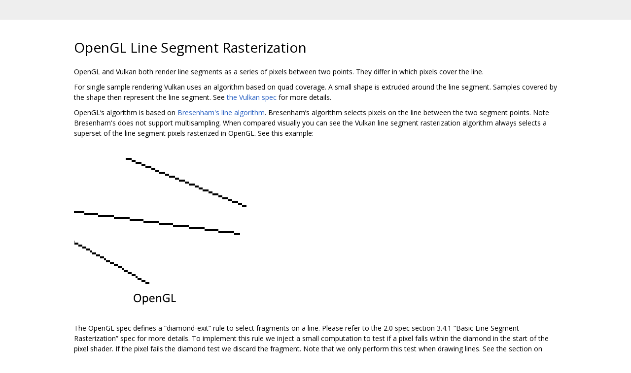

--- FILE ---
content_type: text/html; charset=utf-8
request_url: https://cobalt.googlesource.com/cobalt/+/308ed6b84664d59944cd65f4b4359c28a2443be6/src/third_party/angle/src/libANGLE/renderer/vulkan/doc/OpenGLLineSegmentRasterization.md
body_size: 26059
content:
<!DOCTYPE html><html lang="en"><head><meta charset="utf-8"><meta name="viewport" content="width=device-width, initial-scale=1"><title>OpenGL Line Segment Rasterization</title><link rel="stylesheet" type="text/css" href="/+static/base.css"/><link rel="stylesheet" type="text/css" href="/+static/doc.css"/><link rel="stylesheet" type="text/css" href="/+static/prettify/prettify.css"/><!-- default customHeadTagPart --></head><body class="Site"><header class="Site-header "><div class="Header"><div class="Header-title"></div></div></header><div class="Site-content Site-Content--markdown"><div class="Container"><div class="doc"><h1><a class="h" name="OpenGL-Line-Segment-Rasterization" href="#OpenGL-Line-Segment-Rasterization"><span></span></a><a class="h" name="opengl-line-segment-rasterization" href="#opengl-line-segment-rasterization"><span></span></a>OpenGL Line Segment Rasterization</h1><p>OpenGL and Vulkan both render line segments as a series of pixels between two points. They differ in which pixels cover the line.</p><p>For single sample rendering Vulkan uses an algorithm based on quad coverage. A small shape is extruded around the line segment. Samples covered by the shape then represent the line segment. See <a href="https://www.khronos.org/registry/vulkan/specs/1.1/html/chap24.html#primsrast-lines-basic">the Vulkan spec</a> for more details.</p><p>OpenGL&lsquo;s algorithm is based on <a href="https://en.wikipedia.org/wiki/Bresenham%27s_line_algorithm">Bresenham&#39;s line algorithm</a>. Bresenham&rsquo;s algorithm selects pixels on the line between the two segment points. Note Bresenham&#39;s does not support multisampling. When compared visually you can see the Vulkan line segment rasterization algorithm always selects a superset of the line segment pixels rasterized in OpenGL. See this example:</p><p><img src="[data-uri]" alt="Vulkan vs OpenGL Line Rasterization" /></p><p>The OpenGL spec defines a &ldquo;diamond-exit&rdquo; rule to select fragments on a line. Please refer to the 2.0 spec section 3.4.1 &ldquo;Basic Line Segment Rasterization&rdquo; spec for more details. To implement this rule we inject a small computation to test if a pixel falls within the diamond in the start of the pixel shader. If the pixel fails the diamond test we discard the fragment. Note that we only perform this test when drawing lines. See the section on <a href="ShaderModuleCompilation.md">Shader Compilation</a> for more info. See the below diagram for an illustration of the diamond rule:</p><p><img src="[data-uri]" alt="OpenGL Diamond Rule Example" /></p><p>The diamond rule can be implemented in the fragment shader by computing the intersection between the line segment and the grid that crosses the pixel center. If the distance between an intersection and the pixel center is less than half a pixel then the line enters and exits the diamond. <code class="code">f</code> is the pixel center in the diagram. The green circle indicates a diamond exit and the red circles indicate intersections that do not exit the diamond. We detect non-Bresenham fragments when both intersections are outside the diamond.</p><p>The full code derivation is omitted for brevity. It produces the following fragment shader patch implementation:</p><pre class="code">vec2 p = (((((ANGLEPosition.xy) * 0.5) + 0.5) * viewport.zw) + viewport.xy);
vec2 d = dFdx(p) + dFdy(p);
vec2 f = gl_FragCoord.xy;
vec2 p_ = p.yx;
vec2 d_ = d.yx;
vec2 f_ = f.yx;

vec2 i = abs(p - f + (d/d_) * (f_ - p_));

if (i.x &gt; 0.500001 &amp;&amp; i.y  &gt; 0.500001)
        discard;
</pre><p>Note that we must also pass the viewport size as an internal uniform. We use a small epsilon value to correct for cases when the line segment is perfectly parallel or perpendicular to the window. For code please see <a href="https://chromium.googlesource.com/angle/angle/+/refs/heads/master/src/compiler/translator/TranslatorVulkan.cpp">TranslatorVulkan.cpp</a> under <code class="code">AddLineSegmentRasterizationEmulation</code>.</p><h2><a class="h" name="Limitations" href="#Limitations"><span></span></a><a class="h" name="limitations" href="#limitations"><span></span></a>Limitations</h2><p>Although this emulation passes all current GLES CTS tests it is not guaranteed to produce conformant lines. In particular lines that very nearly intersect the junction of four pixels render with holes. For example:</p><p><img src="[data-uri]" alt="Holes in the emulated Bresenham line" /></p><p>Therefore for a complete implementation we require the Bresenham line rasterization feature from <a href="https://www.khronos.org/registry/vulkan/specs/1.1-extensions/man/html/VK_EXT_line_rasterization.html">VK_EXT_line_rasterization</a>.</p></div></div></div><!-- default customFooter --><footer class="Site-footer"><div class="Footer"><span class="Footer-poweredBy">Powered by <a href="https://gerrit.googlesource.com/gitiles/">Gitiles</a>| <a href="https://policies.google.com/privacy">Privacy</a>| <a href="https://policies.google.com/terms">Terms</a></span><div class="Footer-links"><a class="Footer-link" href="/cobalt/+show/308ed6b84664d59944cd65f4b4359c28a2443be6/src/third_party/angle/src/libANGLE/renderer/vulkan/doc/OpenGLLineSegmentRasterization.md">source</a><a class="Footer-link" href="/cobalt/+log/308ed6b84664d59944cd65f4b4359c28a2443be6/src/third_party/angle/src/libANGLE/renderer/vulkan/doc/OpenGLLineSegmentRasterization.md">log</a><a class="Footer-link" href="/cobalt/+blame/308ed6b84664d59944cd65f4b4359c28a2443be6/src/third_party/angle/src/libANGLE/renderer/vulkan/doc/OpenGLLineSegmentRasterization.md">blame</a></div></div></footer></body></html>